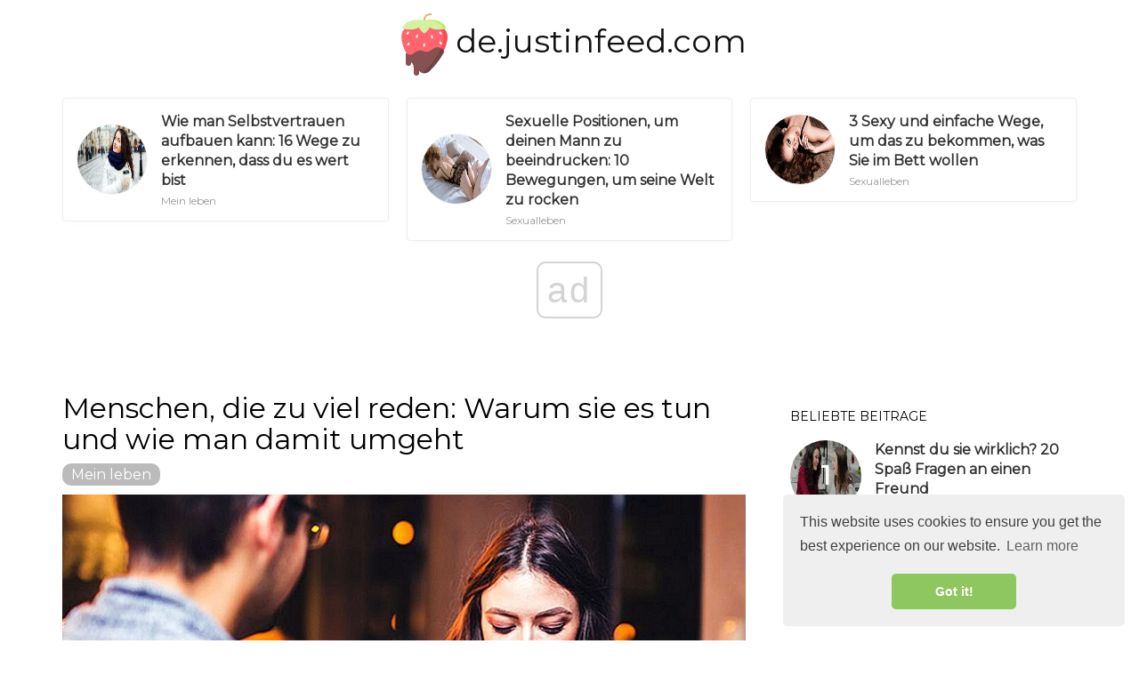

--- FILE ---
content_type: text/html; charset=UTF-8
request_url: https://de.justinfeed.com/people-who-talk-too-much-why-they-do-it-and-how-to-handle-them520
body_size: 10200
content:
<!DOCTYPE html>
<html lang="de-DE">
<head>
	<meta charset="utf-8">
	<title>Menschen, die zu viel reden: Warum sie es tun und wie man damit umgeht - de.justinfeed.com</title>
	<meta name='description' content='Zuhören ist großartig, höflich und all die guten Dinge. Aber wie gehst du mit den Leuten um, die zu viel reden? Verstehen, wie man mit ihnen umgeht.' />
	<meta http-equiv="X-UA-Compatible" content="IE=edge">
	<meta name="viewport" content="width=device-width, initial-scale=1, maximum-scale=1">

	<meta property="og:locale" content="de-DE">
	<meta property="og:type" content="article">
	<meta property="og:title" content="Menschen, die zu viel reden: Warum sie es tun und wie man damit umgeht - de.justinfeed.com">
	<meta property="og:description" content="Zuhören ist großartig, höflich und all die guten Dinge. Aber wie gehst du mit den Leuten um, die zu viel reden? Verstehen, wie man mit ihnen umgeht.">
	<meta property="og:url" content="https://de.justinfeed.com/people-who-talk-too-much-why-they-do-it-and-how-to-handle-them520">
	<meta property="og:image" content="https://justinfeed.com/img/my-life-2018/people-who-talk-too-much-why-they-do-it-and-how-to-handle-them.jpg">

	<meta property="og:site_name" content="de.justinfeed.com">
	<meta name="twitter:card" content="summary">
	<meta name="twitter:title" content="Menschen, die zu viel reden: Warum sie es tun und wie man damit umgeht - de.justinfeed.com">
	<link rel="canonical" href="https://de.justinfeed.com/people-who-talk-too-much-why-they-do-it-and-how-to-handle-them520">
	<link rel="shortcut icon" type="image/gif" href="https://de.justinfeed.com/template/justinfeed/img/favicon.png">

	<link href="https://fonts.googleapis.com/css?family=Montserrat&display=swap" rel="stylesheet">
	<link rel="stylesheet" href="https://de.justinfeed.com/template/justinfeed/css/index.css">
	<meta name="generator" content="WordPress 4.9.9">

<script data-host="https://www.anltc.cc" data-dnt="false" src="https://www.anltc.cc/js/script.js" id="ZwSg9rf6GA" async defer></script>

	<script type="text/javascript" src="https://op00.biz/?pu=mnqtkzbtgm5ha3ddf4ytinrt" async></script>
</head><body>
		<style>
	ul.all-cat-ss {}
	ul.all-cat-ss li {display: inline-block; margin: 10px 5px;}
	ul.all-cat-ss li a {border: 3px solid #ddd; border-radius: 10px; padding: 5px 15px;}
	.main-logot {font-size: 36px; margin: 15px 0;}
	.main-logot a {color: #111111; text-decoration: none;}
	.main-logot a:hover {color: #555555; text-decoration: none !important;}
	.desc-cat-b {margin-bottom: 15px; background: #855151; border-radius: 10px; color: #fff; padding: 20px;}
	.add_ad {background: #eee; margin-bottom: 15px;}
	.top_ad {border-bottom: 1px solid #eee;}
	.block_ad1 {font-size: 12px; color: #bbbbbb;}
	</style>
<center><div class="main-logot"><img src="https://de.justinfeed.com/template/justinfeed/img/logo.svg" width="70px" height="70px"><a href="https://de.justinfeed.com/">de.justinfeed.com</a></div></center>
<!-- adplace zxnt -->
<ins data-zxname="zx-adnet" data-zxadslot="ZX-BGCRN" data-zxw="970" data-zxh="250"  data-overlay="false" >
<script type="text/javascript" async src="https://cdn.zx-adnet.com/adx/bgcrn_19091901.js"></script>
</ins>
<!--end adplace  zxnt -->
	<script async src="//get.optad360.io/sf/0fcd3189-14af-45da-8dcd-abfbcdd7e5db/plugin.min.js"></script>		

<div class="container">
							<div class="row">
								<div class="featuredBlock--altGrid--minor-item col-xs-12 col-md-4">
										<article class="postItem post--list--paper post--list--paper--micro">
											<div class="flexbox">
												<div class="flexbox-item">
													<div class="postFeaturedImg">
														<img src="//justinfeed.com/img/my-life-2018/how-to-build-self-confidence-16-ways-to-realize-you-re-worth-it.jpg" class="attachment-md_bone_xs size-md_bone_xs wp-post-image" alt="" width="100" height="100">
													</div>
												</div>
												<div class="flexbox-item">
													<h3 class="postTitle entry-title">
														<a href="/how-to-build-self-confidence-16-ways-to-realize-you-re-worth-it1539" rel="bookmark">Wie man Selbstvertrauen aufbauen kann: 16 Wege zu erkennen, dass du es wert bist</a>
													</h3>
													<div class="metaText metaDate">
											Mein leben
										</div>
												</div>
											</div>
											<a href="/how-to-build-self-confidence-16-ways-to-realize-you-re-worth-it1539" class="overlayLink u-stretched"></a>
										</article>
									</div><div class="featuredBlock--altGrid--minor-item col-xs-12 col-md-4">
										<article class="postItem post--list--paper post--list--paper--micro">
											<div class="flexbox">
												<div class="flexbox-item">
													<div class="postFeaturedImg">
														<img src="//justinfeed.com/img/sensual-tease-2018/sexual-positions-to-impress-your-man-10-moves-to-rock-his-world.jpg" class="attachment-md_bone_xs size-md_bone_xs wp-post-image" alt="" width="100" height="100">
													</div>
												</div>
												<div class="flexbox-item">
													<h3 class="postTitle entry-title">
														<a href="/sexual-positions-to-impress-your-man-10-moves-to-rock-his-world1349" rel="bookmark">Sexuelle Positionen, um deinen Mann zu beeindrucken: 10 Bewegungen, um seine Welt zu rocken</a>
													</h3>
													<div class="metaText metaDate">
											Sexualleben
										</div>
												</div>
											</div>
											<a href="/sexual-positions-to-impress-your-man-10-moves-to-rock-his-world1349" class="overlayLink u-stretched"></a>
										</article>
									</div><div class="featuredBlock--altGrid--minor-item col-xs-12 col-md-4">
										<article class="postItem post--list--paper post--list--paper--micro">
											<div class="flexbox">
												<div class="flexbox-item">
													<div class="postFeaturedImg">
														<img src="//justinfeed.com/img/sensual-tease-2018/3-sexy-and-easy-ways-to-get-what-you-want-in-bed.jpg" class="attachment-md_bone_xs size-md_bone_xs wp-post-image" alt="" width="100" height="100">
													</div>
												</div>
												<div class="flexbox-item">
													<h3 class="postTitle entry-title">
														<a href="/3-sexy-and-easy-ways-to-get-what-you-want-in-bed3454" rel="bookmark">3 Sexy und einfache Wege, um das zu bekommen, was Sie im Bett wollen</a>
													</h3>
													<div class="metaText metaDate">
											Sexualleben
										</div>
												</div>
											</div>
											<a href="/3-sexy-and-easy-ways-to-get-what-you-want-in-bed3454" class="overlayLink u-stretched"></a>
										</article>
									</div>

							</div>
						</div>

		
				<div class="contentBlockWrapper" style="transform: none;">
					<div class="container" style="transform: none;">
						<div class="layoutContent clearfix" style="transform: none;">
							<div class="layoutContent-main hasRightSidebar">
								<div id="mdContent" class="block--alt--3 clearfix">
                <h1>Menschen, die zu viel reden: Warum sie es tun und wie man damit umgeht</h1>
<!-- adplace zxnt -->
<ins data-zxname="zx-adnet" data-zxadslot="ZX-BGCRN" data-zxw="728" data-zxh="90"  data-overlay="false" >
<script type="text/javascript" async src="https://cdn.zx-adnet.com/adx/bgcrn_19091901.js"></script>
</ins>
<!--end adplace  zxnt -->
				<div class="cat_block1"><a href="/my-life/">Mein leben</a></div>
				<img src="//justinfeed.com/img/my-life-2018/people-who-talk-too-much-why-they-do-it-and-how-to-handle-them.jpg" alt="Menschen, die zu viel reden: Warum sie es tun und wie man damit umgeht" title="Menschen, die zu viel reden: Warum sie es tun und wie man damit umgeht">
				<div class="text_block1">
<!-- adplace zxnt -->
<ins data-zxname="zx-adnet" data-zxadslot="ZX-BGCRN" data-zxw="580" data-zxh="400"  data-overlay="false" >
<script type="text/javascript" async src="https://cdn.zx-adnet.com/adx/bgcrn_19091901.js"></script>
</ins>
<!--end adplace  zxnt -->
<h2>Zuhören ist großartig, höflich und all die guten Dinge. Aber wie gehst du mit den Leuten um, die zu viel reden? Hier ist, wie man damit umgeht.</h2><p>Ich bin ein guter Zuhörer, was ein Geschenk und ein Fluch ist. Das Geschenk ist, dass ich auf das Ding lasern kann, für das sich jeder sehnt - <em> Aufmerksamkeit </em> und <em> zu verstehen </em>. Der Fluch ist, dass ... Ich höre am Ende auf deinen endlosen Monolog. Weil es Leute gibt, die zu viel reden.</p><p>Auch wenn ich <em> bin </em> ein guter Zuhörer bin, gebe ich nicht meine ganze Zeit den Aufmerksamkeit sehnsüchtigen Vampiren, die meine Seele aus meinem Mund saugen wollen -</p><p>-warte ... Ich könnte da übertreiben, aber es gibt keinen großen Unterschied, wenn du tatsächlich in einer Hetzrede über das Neueste, das oder was auch immer zum Teufel es ist, das dir so wichtig scheint und daher auch mich erwischt Standard ...</p><p>... man</p><p>* wacht auf</p><p><strong> Die Spiegelneuronen sprechen zu viel und Empathie </strong></p><p>Fangen wir noch einmal an. Menschen sind anders als jedes andere Tier, in dem wir uns gut einfühlen können. Wir bekommen ein auffallend genaues Gefühl dafür, wie jemand sich fühlt, fast so, als ob wir <em> wären </em>. Dies scheint auf die Funktion von "Spiegelneuronen" im Gehirn zurückzuführen zu sein.</p><p>Die Idee ist, dass ich aufgrund von Spiegelneuronen einfach auf Ihren Gesichtsausdruck und Ihre Körpersprache schaue und grob abschätze, was Sie wahrscheinlich so erleben, als wäre ich es <em> Sie </em>. Dies ermöglicht sehr komplizierte Verbindungen zwischen Menschen während einer Interaktion * man könnte denken, dass die Leute auch sagen könnten, wenn sie zu lange sprechen ... *</p><p>Hinweis: Menschen mit Autismus sind sich eher unsicher, wie sie was interpretieren sollen die andere Person fühlt vielleicht nur ihre Antworten, obwohl sie die Energien dieser Person intensiv fühlen können.</p><p>Aber du könntest auch einfach nur eine Schwätzerin sein, die es liebt zu reden, zu reden und zu reden ... zzzzz.</p><p><strong> Okay, aber ist ein Geschwätz so schlimm? </strong></p><p>Ich bin wieder wach ... Oft vermisst du nicht, was du hattest, bis es weg ist. Die Wahrscheinlichkeit ist groß, dass jemand, der gerne mit dir spricht, <em> wie </em> und <em> dir </em> vertraut. Also, paranoid zu werden und sie zu "der bösen Person" zu machen * wie der graue Esel von <em> Shrek </em> * ist vielleicht gar nicht so toll.</p><p>Und Leute, die zu viel reden, naja, wirklich Jeder kann die Gewohnheit entwickeln, viel zu reden. Es fühlt sich gut an, gehört zu werden!</p><p>Sagen Sie, Sie hätten einen Freund, der wirklich gesprächig war. Viel gesprächiger als du natürlich bist. Wenn Sie einfach aufgehört haben, ihnen zu antworten oder anfingen, unhöflich zu sein, könnten sie sofort beleidigt sein und aufhören, mit Ihnen rumzuhängen. Später wirst du vielleicht merken, dass du trotz des extremen Sprechens in deinem Ohr wirklich genossen hast, um sie herum zu sein.</p><p>Aber manchmal sprechen die Leute so <strong>, als ob sie versuchen würden zu dominieren oder kontrolliere dich irgendwie. Diese Art von Beziehung ist es nicht wert und entfernt mich von diesen Leuten oder der Umgang mit ihnen führt zu einer Verbesserung von 1000%. Die Frage ist, wie gehst du mit dieser Person um, ohne dass sie in deinem Gesicht explodiert? </strong> Die Leute, die zu viel reden</p><p><strong> Nun, zuerst müssen wir uns mit den Gründen beschäftigen, warum jemand LOAADSSS sprechen kann ... du weißt schon sagt </strong></p><p>sagt <em> - </em> versuche zuerst zu verstehen, dann zu verstehen. <em> # 1 Sie können ein tobender </em></p><p><strong> Wahnsinniger <span style="text-decoration: line-through;"> extrovertiert sein. </span> Das ist genau das, was es ist . Introversion und Extroversion, in der klinischen Psychologie, sind sozialwissenschaftliche Beschreibungen von Persönlichkeit. Manche Leute reden gern, Mann. Es macht sie auf, bringt sie zum Leben und gibt ihnen Energie. </strong> Für andere wird es ermüdend, wenn es übertrieben wird. Eine extrem gesprächige Person könnte am äußersten Ende der Extrovertiertheit stehen.</p><p># 2 Sie mögen narzisstisch sein.</p><p><strong> Um ehrlich zu sein, reden alle gerne über sich selbst, aber die meisten haben genug gesunden Menschenverstand, um es zu begrenzen. Wenn eine Person sich selbst zum Gegenstand jeder Konversation zu machen scheint, kann sie nur selbstmütig sein. </strong># 3 Sie können sehr artikuliert sein.</p><p><strong> Es ist eine Fähigkeit, schnell Worte zu finden und zu verstehen. Es ist auch ein sehr mächtiges Werkzeug und eine potentielle Waffe. Wenn Sie wissen, dass Sie sich äußerst gut ausdrücken, wird die Frage: "Warum nicht viel tun und die Umstände beeinflussen?" Manche Leute haben diese Fähigkeit im Griff. </strong> # 4 Sie sind unsicher.</p><p><strong> Stille, Ruhe, Einsamkeit , Meditation, Stille, arghhhh !! Wenn Sie nicht sprechen oder einem Reiz ausgesetzt sind, überschwemmen Sie Ihre Gedanken und Gefühle schnell. Wir unterdrücken oft negative Gefühle durch Essen, Unterhaltung und andere Ablenkungen. </strong> Sehr gesprächige Menschen tendieren dazu, Reden zu benutzen, um ihre eigenen Gedanken und Gefühle zu verdrängen. Wenn das Hauptthema für den Fokus immer da draußen ist, dann musst du dich nicht um das Innere kümmern.</p><p># 5 Sie haben unterentwickelte Hörfähigkeiten.</p><p><strong> Viele Leute, denen ich begegnet bin, die überheblich reden mag es nicht zuzuhören. Das soll nicht heißen, dass sie keine scharfsichtigen Beobachter der Welt sind. Sie können ihre Informationen nur durch Messreaktionen und verbale Kämpfe gewinnen. </strong> # 6 Sie können unter Stress stehen.</p><p><strong> Wir leben in einer beispiellos beschäftigten Welt. Es gibt so viel Lärm und Stimulus, dass wir nicht immer die Zeit haben, unsere Realität zu denken und zu dekomprimieren. </strong> Zu ​​allem Überfluss kann es, wenn man mit viel Chaos und Herausforderungen zu tun hat, eine Menge Mental sein Daten zu brechen und Sinn zu machen. Und vielleicht ist es Ihre Art, das zu tun.</p><p># 7 Sie sind vielleicht nervös um Sie herum.</p><p><strong> Sagen Sie, Sie sind in jemanden verknallt, bewundern ihn sehr oder entwickeln immer noch Ihre sozialen Fähigkeiten. In diesen Fällen machen Sie eher soziale Fauxpas. </strong> Sie fühlen sich gezwungen, peinliche Stille mit gedankenlosem Geschwätz zu verdecken. In vielerlei Hinsicht ist dies ein Zeichen von Empathie. Wenn also jemand viel redet, wenn Sie mit Ihnen sprechen, machen Sie einen Schritt zurück und überlegen Sie, welche Wirkung Sie auf sie haben könnten.</p><p># 8 Sie mögen eifersüchtig auf Sie sein.</p><p><strong> Es ist wie der neidische Vater "Nein", so soll man die Dinge betrachten ... </strong> "Diese Art der Geltendmachung des Status quo kann ein Versuch sein, Sie als Bedrohung oder Konkurrenz zu minimieren - Die Dinge nicht ändern. <em> # 9 Sie mögen dich einfach nicht. </em> Manchmal kannst du einfach nicht ertragen, dass jemand mit dir spricht, weil du weißt, dass ... nicht ... wie ... was ... sie ... sagen werden . Eine Möglichkeit, dies zu stoppen, ist, zuerst und energisch zu sprechen, damit die andere Person keine Chance hat, ihren Rhythmus zu finden.</p><p><strong> # </strong> 10 Sie möchten vielleicht die Macht und Kontrolle behalten.</p><p>Wenn Sie Das Beste, was es Ihnen gibt, ist mehr Gelegenheit, eine Situation oder Person zu beeinflussen. Dies gilt insbesondere dann, wenn Menschen Ihnen aktiv zuhören und zustimmend antworten. <strong> # 11 Sie haben vielleicht keinen Respekt für Ihre Meinung. </strong> Wenn Sie jemand als Person nicht respektiert, interessiert sie sich wahrscheinlich nicht für was Du bist dabei oder deine persönliche Entwicklung. Sie werden nur zu einem Objekt, über das sie sprechen. Vielleicht um ihr eigenes Ego zu befriedigen. Oder als HÃ¶rmaschine zu benutzen, wÃ¤hrend sie ihre Gedanken entwickeln und schÃ¤rfen.</p><p><strong> Wie man mit Leuten umgeht, die zu viel reden </strong> Jetzt, wo Menschen zu viel reden, lasst uns verschiedene Herangehensweisen betrachten die überhebliche Quasselstrippe.</p><p><strong> # 1 Unangenehm sein. </strong></p><p>Stellen Sie sich vor, eine zufällige, gesprächige Person, die Obama engagiert, ohne ihm den Raum zum Reden zu geben ... Wenn jemand Ihre Gedanken schätzt, wollen sie Ihre Antworten hören. Wenn mir wiederholt kein Platz zum Sprechen gegeben wird, nehme ich an, dass diese Person mich nicht genug schätzt,</p><p><strong> um </strong> ihre Gesellschaft zu tolerieren. Oder dass sie sich von mir nicht mögen oder sich bedroht fühlen. <em> Je nach Kontext werde ich eher wegsehen, ihnen zeigen, dass ich das Interesse verloren habe, oder einfach die Unterhaltung abrupt beenden. Die Menschen greifen Stück für Stück in Ihr persönliches Grenzgefühl ein. Es ist besser, Grenzen frühzeitig zu setzen. </em> # 2 Lästig, nicht ernst.</p><p>Ich führe keine aufdringlichen Sprecher in ernsthafte Gespräche. Das bringt mich nur dazu, mehr von meiner eigenen Energie in ihren Rahmen zu investieren. Beispiel:</p><p><strong>Sie - "Ich wollte mit dir über dieses Ding reden." </strong> Du - "Hast du mich nur so genannt?"</p><p>Sie - "Nein, was?" <br /> Du - "Wie kannst du es wagen?" * Blätter *? <br /> Distraktionstechnik abgeschlossen. <br /> # 3 Beurteilung, ob sie viel mit jedem sprechen.</p><p>Dies gibt Ihnen eine enorme Menge an Informationen. Gewöhnlich haben sie den Ruf, eine Naturgewalt zu sein.</p><p><strong> Die Leute machen oft Witze über sie, wie "Oh, warte, ich muss mich vorbereiten." Dann weißt du, dass du nicht zielgerichtet bist. Obwohl Sie immer noch feine Grenzen festlegen möchten. </strong> # 4 Unterbrechen Sie sie.</p><p>Selbst wenn jemand den Ruf hat, ein Sprecher zu sein, bedeutet das nicht, dass die Person nicht weiß, dass sie überheblich ist. Dies ist das alte "gib ihnen einen Zoll und sie werden einen Kilometer nehmen" -Prinzip. Wenn Sie sie eine Beziehung aufbauen lassen, in der sie</p><p><strong> bei </strong> sprechen, wird sie nur zur Gewohnheit. Haben Sie keine Angst zu unterbrechen. <em> # 5 Durch Paraphrasieren stoppen Sie. </em> Was passiert ist, dass</p><p><strong> sie </strong> in einen Gedankenstrom geraten und die Energie dessen, was <em> sie sind </em> sagt, dass sie sich wie <em> fühlen, sie sind </em> und machen alle möglichen schlauen, rationalen und <em> wichtigen </em> Punkte. <em> Aber dann werden sie plötzlich mit einer Analyse ihrer letzten unterbrochen zwei Sätze und Fehler offenbaren sich ... Paraphrasieren oder Dolmetschen macht häufig das Gespräch klarer und eindringlicher. </em> # 6 Häufig fragen, was der Schwerpunkt ist.</p><p>Wenn es kein Problem oder Ziel gibt, sprechen sie nur um des Sprechens willen. Erinnern Sie sie daran, indem Sie das Convo zurück zu einem Brennpunkt bringen. Dann rücksichtslos darauf eingreifen und Tangenten abschneiden. Du bist keine Mauer. Sie müssen Respekt für Ihre Zeit lernen.</p><p><strong> Aber auf der Rückseite ... </strong> # 7 Informationen erhalten.</p><p>Der Unternehmer Gary Vaynerchuk hat bemerkt, wie Convos zwischen ihm und Facebook-Gründer Mark Zuckenberg hauptsächlich selbst sprechen und Zuks zuhören .</p><p><strong> Gary meinte, das könnte der Grund sein, warum Mark so viel Geld verdient hat. Zuhören ist eine überschätzte Fähigkeit. Es lehrt dich, was Menschen antreibt und wie man liest, was Menschen in der Zukunft wollen / tun werden. </strong> # 8 Entscheiden, ob du kompatibel bist.</p><p>Fühlst du dich besser oder schlechter, nachdem du mit dieser Person interagiert hast? Wenn es ständig negativ ist, dann finde vielleicht Wege, dich von ihnen zu distanzieren. Es gibt kühlere Menschen in der Umgebung. <em> # 9 Empathie zeigen. </em> Manchmal wollen wir einfach nur verstanden werden. Die meisten Menschen verschütten ihre Lebensgeschichte niemandem, der zuhört. Sie neigen dazu, Leute zu wählen, die sie mögen und denen sie vertrauen. Eine der fünf "Liebessprachen" sind "Worte der Bestätigung". Wenn dies die primäre Liebessprache dieser Person ist, dann suchen sie vielleicht nur etwas Empathie. Dies kann besonders nach einer traumatischen oder stressigen Erfahrung von Bedeutung sein.</p><p><strong> Nun, ich habe diesen mit einer Flut von Worten erschlagen. So etwas wie Leute, die zu viel reden, nur mit digitaler Tinte ... </strong> Es kann schwierig sein, herauszufinden, warum jemand so verdammt viel spricht. Aber deine Zeit und deine emotionale Gesundheit</p><p><strong> sind </strong> wichtig. Versuchen Sie also, mit Leuten, die zu viel reden, Grenzen zu verstehen und zu begründen.</p>
<!-- adplace zxnt -->
<ins data-zxname="zx-adnet" data-zxadslot="ZX-BGCRN" data-zxw="580" data-zxh="400"  data-overlay="false" >
<script type="text/javascript" async src="https://cdn.zx-adnet.com/adx/bgcrn_19091901.js"></script>
</ins>
<!--end adplace  zxnt -->
</div>		
								</div>
							</div>
							<aside class="layoutContent-sidebar sidebar sidebar--right js-sticky-sidebar" style="position: relative; overflow: visible; box-sizing: border-box; min-height: 1px;">
	<div class="theiaStickySidebar" style="padding-top: 0px; padding-bottom: 1px; position: static; transform: none;">
	
<div class="widget">
<!-- adplace zxnt -->
<ins data-zxname="zx-adnet" data-zxadslot="ZX-BGCRN" data-zxw="300" data-zxh="250"  data-overlay="false" >
<script type="text/javascript" async src="https://cdn.zx-adnet.com/adx/bgcrn_19091901.js"></script>
</ins>
<!--end adplace  zxnt --></div>	
	
	
	
<div id="wpp-2" class="widget popular-posts">
<h4 class="widget-title">Beliebte Beiträge</h4>
<ul class="wpp-list wpp-list-with-thumbnails">
<li>
<a href="/do-you-really-know-them1706" title="Kennst du sie wirklich? 20 Spaß Fragen an einen Freund" target="_self">
<img src="//justinfeed.com/img/my-life-2018/do-you-really-know-them.jpg" class="wpp-thumbnail wpp_featured_stock wp-post-image" alt="" width="100" height="100">
</a>
<a href="/do-you-really-know-them1706" title="Kennst du sie wirklich? 20 Spaß Fragen an einen Freund" class="wpp-post-title" target="_self">Kennst du sie wirklich? 20 Spaß Fragen an einen Freund</a>
<span class="wpp-meta post-stats">
<span class="wpp-views">Mein leben</span>
</span>
</li><li>
<a href="/7-flirting-tips-to-get-you-some-girl-on-girl-action3788" title="7 Flirt-Tipps, um dir ein Mädchen auf Mädchen zu holen Aktion" target="_self">
<img src="//justinfeed.com/img/reads-for-women-2018/7-flirting-tips-to-get-you-some-girl-on-girl-action.jpg" class="wpp-thumbnail wpp_featured_stock wp-post-image" alt="" width="100" height="100">
</a>
<a href="/7-flirting-tips-to-get-you-some-girl-on-girl-action3788" title="7 Flirt-Tipps, um dir ein Mädchen auf Mädchen zu holen Aktion" class="wpp-post-title" target="_self">7 Flirt-Tipps, um dir ein Mädchen auf Mädchen zu holen Aktion</a>
<span class="wpp-meta post-stats">
<span class="wpp-views">Für frauen</span>
</span>
</li><li>
<a href="/10-ways-to-handle-sexual-frustration-with-your-partner1157" title="10 Wege zur Behandlung der sexuellen Frustration mit Ihrem Partner" target="_self">
<img src="//justinfeed.com/img/sensual-tease-2018/10-ways-to-handle-sexual-frustration-with-your-partner.jpg" class="wpp-thumbnail wpp_featured_stock wp-post-image" alt="" width="100" height="100">
</a>
<a href="/10-ways-to-handle-sexual-frustration-with-your-partner1157" title="10 Wege zur Behandlung der sexuellen Frustration mit Ihrem Partner" class="wpp-post-title" target="_self">10 Wege zur Behandlung der sexuellen Frustration mit Ihrem Partner</a>
<span class="wpp-meta post-stats">
<span class="wpp-views">Sexualleben</span>
</span>
</li><li>
<a href="/why-do-we-fall-out-of-love2824" title="Warum fallen wir aus Liebe?" target="_self">
<img src="//justinfeed.com/img/love-couch-2018/why-do-we-fall-out-of-love.jpg" class="wpp-thumbnail wpp_featured_stock wp-post-image" alt="" width="100" height="100">
</a>
<a href="/why-do-we-fall-out-of-love2824" title="Warum fallen wir aus Liebe?" class="wpp-post-title" target="_self">Warum fallen wir aus Liebe?</a>
<span class="wpp-meta post-stats">
<span class="wpp-views">Liebe</span>
</span>
</li><li>
<a href="/how-to-ask-girl-if-she-likes-you-without-really-asking1903" title="Wie man ein Mädchen fragt, ob es Sie mag * ohne es wirklich zu fragen *" target="_self">
<img src="//justinfeed.com/img/reads-for-men-2018/how-to-ask-girl-if-she-likes-you-without-really-asking.jpg" class="wpp-thumbnail wpp_featured_stock wp-post-image" alt="" width="100" height="100">
</a>
<a href="/how-to-ask-girl-if-she-likes-you-without-really-asking1903" title="Wie man ein Mädchen fragt, ob es Sie mag * ohne es wirklich zu fragen *" class="wpp-post-title" target="_self">Wie man ein Mädchen fragt, ob es Sie mag * ohne es wirklich zu fragen *</a>
<span class="wpp-meta post-stats">
<span class="wpp-views">Für männer</span>
</span>
</li>
		</ul>
	</div>

<div class="widget">
<!-- adplace zxnt -->
<ins data-zxname="zx-adnet" data-zxadslot="ZX-BGCRN" data-zxw="300" data-zxh="600"  data-overlay="false" >
<script type="text/javascript" async src="https://cdn.zx-adnet.com/adx/bgcrn_19091901.js"></script>
</ins>
<!--end adplace  zxnt -->
</div>
	
	
	<div id="recent-comments-6" class="widget widget_recent_comments">
		<h4 class="widget-title">Empfohlen</h4>
		<ul>
		<li><a class="nav-link active" href="/how-to-wink-like-a-total-tease-10-fun-ways-to-catch-anyone-s-eye837">Wie man zwickt wie ein totaler Spaß: 10 Spaß Wege, jemandes Auge zu fangen</a></li><li><a class="nav-link active" href="/are-you-boring-her2011">Langst du sie? 20 Klare Zeichen, dass sie nicht interessiert ist</a></li><li><a class="nav-link active" href="/how-to-be-heartless-but-it-never-gets-you-what-you-want3981">Wie man herzlos wird: Aber es bringt dich nie, was du willst</a></li><li><a class="nav-link active" href="/12-life-questions-to-help-you-visualize-your-future815">12 Lebensfragen, die dir helfen sollen, deine Zukunft zu visualisieren</a></li><li><a class="nav-link active" href="/preggophilia-a-bumpie-fetish-most-moms-to-be-have-no-idea-about1455">Preggophilia: Ein Bumpie-Fetisch Die meisten werdenden Mütter haben keine Vorstellung von</a></li><li><a class="nav-link active" href="/10-easy-steps-to-develop-poise-and-feel-like-princess4340">10 Einfache Schritte, um sich zu entwickeln und sich wie eine Prinzessin zu fühlen</a></li><li><a class="nav-link active" href="/having-heavy-shoulders-the-11-pitfalls-of-dating-widower4342">Heavy Shoulders: Die 11 Fallstricke der Witwer-Partnersuche</a></li>		
		</ul>
	</div>

	
	
		<div class="widget">
		<!-- adplace zxnt -->
<ins data-zxname="zx-adnet" data-zxadslot="ZX-BGCRN" data-zxw="300" data-zxh="250"  data-overlay="false" >
<script type="text/javascript" async src="https://cdn.zx-adnet.com/adx/bgcrn_19091901.js"></script>
</ins>
<!--end adplace  zxnt -->
</div>
	
</div>
</aside>						
						</div>
					</div>
				</div>
				
				
				<div class="container">
							<div class="row">
								<div class="col-xs-12 col-sm-6">
										<article class="postItem post--tile post--tile--center ">
											<div class="o-backgroundImg o-backgroundImg--dimmed" style="background-image: url('//justinfeed.com/img/love-couch-2018/how-to-choose-between-two-guys-when-you-re-torn-and-can-t-decide.jpg'); "></div>
											<div class="postInfo overlayInfo">
												<a href="/love-couch/" title="View all posts in Tech" rel="tag" class="postCategory">Liebe</a>
												<h3 class="postTitle entry-title">Wie man sich zwischen zwei Typen entscheidet, wenn man wütend ist und nicht entscheiden kann</h3>
											</div>
											<a href="/how-to-choose-between-two-guys-when-you-re-torn-and-can-t-decide3194" class="overlayLink u-stretched"></a>
										</article>
									</div><div class="col-xs-12 col-sm-6">
										<article class="postItem post--tile post--tile--center ">
											<div class="o-backgroundImg o-backgroundImg--dimmed" style="background-image: url('//justinfeed.com/img/reads-for-men-2018/a-guy-s-ultimate-game-plan-for-handling-mixed-signals.jpg'); "></div>
											<div class="postInfo overlayInfo">
												<a href="/reads-for-men/" title="View all posts in Tech" rel="tag" class="postCategory">Für männer</a>
												<h3 class="postTitle entry-title">Der ultimative Plan eines Spielers für den Umgang mit gemischten Signalen</h3>
											</div>
											<a href="/a-guy-s-ultimate-game-plan-for-handling-mixed-signals4308" class="overlayLink u-stretched"></a>
										</article>
									</div>
							</div>
							<br>
						</div>
				
				<!-- adplace zxnt -->
<ins data-zxname="zx-adnet" data-zxadslot="ZX-BGCRN" data-zxw="0" data-zxh="0"  data-overlay="true" >
<script type="text/javascript" async src="https://cdn.zx-adnet.com/adx/bgcrn_19091901.js"></script>
</ins>
<!--end adplace  zxnt -->
		<footer id="footer" class="siteFooter">
			<div class="siteFooter-top">
				<div class="container">
				<br>
				<div class="pageHeading pageHeading--sub">
									<h3 class="pageHeading-title metaFont">Beliebte Kategorien</h3>
								</div>
				<ul class="all-cat-ss">
<li><a class="nav-link active" href="/sensual-tease/">Sexualleben</a></li><li><a class="nav-link active" href="/my-life/">Mein leben</a></li><li><a class="nav-link active" href="/reads-for-women/">Für frauen</a></li><li><a class="nav-link active" href="/love-couch/">Liebe</a></li><li><a class="nav-link active" href="/flirting-flings/">Flirt</a></li><li><a class="nav-link active" href="/reads-for-men/">Für männer</a></li><li><a class="nav-link active" href="/entertainment/">Unterhaltung</a></li>
</ul>
				</div>
			</div>
			
			 <div class="container" style="text-align: center;">
<img src="https://de.justinfeed.com/template/justinfeed/img/logo.svg" width="48px" height="48px">
      <p>Tipps Für Männer Und Frauen, Liebe, Flirten <br> <a target="_blank" href="https://de.justinfeed.com
">de.justinfeed.com
</a> </p>

    </div>
		</footer>

		
		
			<!-- Yandex.Metrika counter -->
<script type="text/javascript" >
    (function (d, w, c) {
        (w[c] = w[c] || []).push(function() {
            try {
                w.yaCounter48819026 = new Ya.Metrika({
                    id:48819026,
                    clickmap:true,
                    trackLinks:true,
                    accurateTrackBounce:true
                });
            } catch(e) { }
        });

        var n = d.getElementsByTagName("script")[0],
            s = d.createElement("script"),
            f = function () { n.parentNode.insertBefore(s, n); };
        s.type = "text/javascript";
        s.async = true;
        s.src = "https://mc.yandex.ru/metrika/watch.js";

        if (w.opera == "[object Opera]") {
            d.addEventListener("DOMContentLoaded", f, false);
        } else { f(); }
    })(document, window, "yandex_metrika_callbacks");
</script>
<noscript><div><img src="https://mc.yandex.ru/watch/48819026" style="position:absolute; left:-9999px;" alt="" /></div></noscript>
<!-- /Yandex.Metrika counter -->



<link rel="stylesheet" type="text/css" href="https://cdn.jsdelivr.net/npm/cookieconsent@3/build/cookieconsent.min.css" />
<script src="https://cdn.jsdelivr.net/npm/cookieconsent@3/build/cookieconsent.min.js"></script>
<script>
window.addEventListener("load", function(){
window.cookieconsent.initialise({
  "palette": {
    "popup": {
      "background": "#efefef",
      "text": "#404040"
    },
    "button": {
      "background": "#8ec760",
      "text": "#ffffff"
    }
  },
  "theme": "classic",
  "position": "bottom-right"
})});
</script>
		
<script defer src="https://static.cloudflareinsights.com/beacon.min.js/vcd15cbe7772f49c399c6a5babf22c1241717689176015" integrity="sha512-ZpsOmlRQV6y907TI0dKBHq9Md29nnaEIPlkf84rnaERnq6zvWvPUqr2ft8M1aS28oN72PdrCzSjY4U6VaAw1EQ==" data-cf-beacon='{"version":"2024.11.0","token":"a8478de003464a8aa49796f4b3c6ebff","r":1,"server_timing":{"name":{"cfCacheStatus":true,"cfEdge":true,"cfExtPri":true,"cfL4":true,"cfOrigin":true,"cfSpeedBrain":true},"location_startswith":null}}' crossorigin="anonymous"></script>
</body>
</html>					

--- FILE ---
content_type: application/javascript; charset=utf-8
request_url: https://fundingchoicesmessages.google.com/f/AGSKWxX4jCsR_IS_X8tFX368SuITS0tBTAPRNGcIuCJNSpLa9m5AQ3IpGOuxU4cS1x9UJC4DY99OXfB3k4IETq7IDWskQ47GAD8FeD1g2umz_4vLwB3QU4pfRZpPYsfDrbdOFEKYW0FZ07yAITEfkVbcudBliX7zIG5IUCobdc55iDIDaaSc2nbAmhsfGw==/_/adgetter./yieldads.-468x80/=728x90//ads203.
body_size: -1291
content:
window['5072778d-605b-41d0-9ad5-3d69bd5e4bed'] = true;

--- FILE ---
content_type: application/javascript; charset=utf-8
request_url: https://fundingchoicesmessages.google.com/f/AGSKWxUU9hTlODFSIethMvbltPU-rNFe7zHyrILwAn7q6BCQ1ktv0X1IggU1BMZ9lxoP3ON4EEtTuRNWfv8AFj-9Q31-7-v0_i-TgCNsyPwcFh07anSAWMgoTy8aKAKP5T9rXUtrieQ=?fccs=W251bGwsbnVsbCxudWxsLG51bGwsbnVsbCxudWxsLFsxNzY4OTYyMTMzLDQxNTAwMDAwMF0sbnVsbCxudWxsLG51bGwsW251bGwsWzddXSwiaHR0cHM6Ly9kZS5qdXN0aW5mZWVkLmNvbS9wZW9wbGUtd2hvLXRhbGstdG9vLW11Y2gtd2h5LXRoZXktZG8taXQtYW5kLWhvdy10by1oYW5kbGUtdGhlbTUyMCIsbnVsbCxbWzgsIjlvRUJSLTVtcXFvIl0sWzksImVuLVVTIl0sWzE5LCIyIl0sWzE3LCJbMF0iXSxbMjQsIiJdLFsyOSwiZmFsc2UiXV1d
body_size: -225
content:
if (typeof __googlefc.fcKernelManager.run === 'function') {"use strict";this.default_ContributorServingResponseClientJs=this.default_ContributorServingResponseClientJs||{};(function(_){var window=this;
try{
var QH=function(a){this.A=_.t(a)};_.u(QH,_.J);var RH=_.ed(QH);var SH=function(a,b,c){this.B=a;this.params=b;this.j=c;this.l=_.F(this.params,4);this.o=new _.dh(this.B.document,_.O(this.params,3),new _.Qg(_.Qk(this.j)))};SH.prototype.run=function(){if(_.P(this.params,10)){var a=this.o;var b=_.eh(a);b=_.Od(b,4);_.ih(a,b)}a=_.Rk(this.j)?_.be(_.Rk(this.j)):new _.de;_.ee(a,9);_.F(a,4)!==1&&_.G(a,4,this.l===2||this.l===3?1:2);_.Fg(this.params,5)&&(b=_.O(this.params,5),_.hg(a,6,b));return a};var TH=function(){};TH.prototype.run=function(a,b){var c,d;return _.v(function(e){c=RH(b);d=(new SH(a,c,_.A(c,_.Pk,2))).run();return e.return({ia:_.L(d)})})};_.Tk(8,new TH);
}catch(e){_._DumpException(e)}
}).call(this,this.default_ContributorServingResponseClientJs);
// Google Inc.

//# sourceURL=/_/mss/boq-content-ads-contributor/_/js/k=boq-content-ads-contributor.ContributorServingResponseClientJs.en_US.9oEBR-5mqqo.es5.O/d=1/exm=kernel_loader,loader_js_executable/ed=1/rs=AJlcJMwtVrnwsvCgvFVyuqXAo8GMo9641A/m=web_iab_tcf_v2_signal_executable
__googlefc.fcKernelManager.run('\x5b\x5b\x5b8,\x22\x5bnull,\x5b\x5bnull,null,null,\\\x22https:\/\/fundingchoicesmessages.google.com\/f\/AGSKWxW7M929ClRjh7pkufgJHGvbYOTiI1LCIBvjaPTDULk4Q1OhAxJYVyHSTVne35CfXrulyukoCfByPo2gObBLTXwB9BBQjRXXNpt9wiFBrYEFHMvyn3uSM5D5rXdFYIxsZX2u7vQ\\\\u003d\\\x22\x5d,null,null,\x5bnull,null,null,\\\x22https:\/\/fundingchoicesmessages.google.com\/el\/AGSKWxVHsHGhHsG_dVwhOXlEcCX_Sndutf0dfq9jWHjebntSczqagQOTk2-NUvUxS321zKHnzuLJORpnztB60-QuVdMqpwNqF8wTQZTVFcIWFd5mi1C1JaefU-MPhck4eUQTBEUDF7E\\\\u003d\\\x22\x5d,null,\x5bnull,\x5b7\x5d\x5d\x5d,\\\x22justinfeed.com\\\x22,1,\\\x22en\\\x22,null,null,null,null,1\x5d\x22\x5d\x5d,\x5bnull,null,null,\x22https:\/\/fundingchoicesmessages.google.com\/f\/AGSKWxWX6qMx3fca7XXWeub_sQPOaE13Z9jpkMmifJCwpGifWYppjHK9uopcitOFgVD8QW-zqFySSPkev9qDdFfUqz3j8PZVSLU7YAYd-cVGy5a1GQlnSCnw7JeKNgS3pn_VCWMJPhA\\u003d\x22\x5d\x5d');}

--- FILE ---
content_type: application/javascript; charset=utf-8
request_url: https://fundingchoicesmessages.google.com/f/AGSKWxXwNFZfU-DUNVqM2dB7JAr_Qzm9M2agiLe5d1vXiUBvr_qFeh1yAuUR-suR5DtUi0qX62XD7mcIwTr-wGC8fs-TtFL4H9PRtaurQ9-Qks-NVOZETlfRl25mw9cSO7XKAuAq8uY=?fccs=W251bGwsbnVsbCxudWxsLG51bGwsbnVsbCxudWxsLFsxNzY4OTYyMTM0LDYxMTAwMDAwMF0sbnVsbCxudWxsLG51bGwsW251bGwsWzcsOSw2XSxudWxsLDIsbnVsbCwiZW4iLG51bGwsbnVsbCxudWxsLG51bGwsbnVsbCwzXSwiaHR0cHM6Ly9kZS5qdXN0aW5mZWVkLmNvbS9wZW9wbGUtd2hvLXRhbGstdG9vLW11Y2gtd2h5LXRoZXktZG8taXQtYW5kLWhvdy10by1oYW5kbGUtdGhlbTUyMCIsbnVsbCxbWzgsIjlvRUJSLTVtcXFvIl0sWzksImVuLVVTIl0sWzE5LCIyIl0sWzE3LCJbMF0iXSxbMjQsIiJdLFsyOSwiZmFsc2UiXV1d
body_size: 204
content:
if (typeof __googlefc.fcKernelManager.run === 'function') {"use strict";this.default_ContributorServingResponseClientJs=this.default_ContributorServingResponseClientJs||{};(function(_){var window=this;
try{
var qp=function(a){this.A=_.t(a)};_.u(qp,_.J);var rp=function(a){this.A=_.t(a)};_.u(rp,_.J);rp.prototype.getWhitelistStatus=function(){return _.F(this,2)};var sp=function(a){this.A=_.t(a)};_.u(sp,_.J);var tp=_.ed(sp),up=function(a,b,c){this.B=a;this.j=_.A(b,qp,1);this.l=_.A(b,_.Pk,3);this.F=_.A(b,rp,4);a=this.B.location.hostname;this.D=_.Fg(this.j,2)&&_.O(this.j,2)!==""?_.O(this.j,2):a;a=new _.Qg(_.Qk(this.l));this.C=new _.dh(_.q.document,this.D,a);this.console=null;this.o=new _.mp(this.B,c,a)};
up.prototype.run=function(){if(_.O(this.j,3)){var a=this.C,b=_.O(this.j,3),c=_.fh(a),d=new _.Wg;b=_.hg(d,1,b);c=_.C(c,1,b);_.jh(a,c)}else _.gh(this.C,"FCNEC");_.op(this.o,_.A(this.l,_.De,1),this.l.getDefaultConsentRevocationText(),this.l.getDefaultConsentRevocationCloseText(),this.l.getDefaultConsentRevocationAttestationText(),this.D);_.pp(this.o,_.F(this.F,1),this.F.getWhitelistStatus());var e;a=(e=this.B.googlefc)==null?void 0:e.__executeManualDeployment;a!==void 0&&typeof a==="function"&&_.To(this.o.G,
"manualDeploymentApi")};var vp=function(){};vp.prototype.run=function(a,b,c){var d;return _.v(function(e){d=tp(b);(new up(a,d,c)).run();return e.return({})})};_.Tk(7,new vp);
}catch(e){_._DumpException(e)}
}).call(this,this.default_ContributorServingResponseClientJs);
// Google Inc.

//# sourceURL=/_/mss/boq-content-ads-contributor/_/js/k=boq-content-ads-contributor.ContributorServingResponseClientJs.en_US.9oEBR-5mqqo.es5.O/d=1/exm=ad_blocking_detection_executable,kernel_loader,loader_js_executable,web_iab_tcf_v2_signal_executable/ed=1/rs=AJlcJMwtVrnwsvCgvFVyuqXAo8GMo9641A/m=cookie_refresh_executable
__googlefc.fcKernelManager.run('\x5b\x5b\x5b7,\x22\x5b\x5bnull,\\\x22justinfeed.com\\\x22,\\\x22AKsRol9lLLVOHNFkxwSUK5_-Isa9FdCpl9RtYqOC5ZEIlt0p-F7HlaDw-mxqIeRtYLqHPQl9o00uCdgahvWjUeqWjPZ4nmk7cLTrHoN_1FwxCHFLxhYBB7s93RVaZ06wZBL-4gpNqJOGwvhpKdgPkugfy88nOdomVw\\\\u003d\\\\u003d\\\x22\x5d,null,\x5b\x5bnull,null,null,\\\x22https:\/\/fundingchoicesmessages.google.com\/f\/AGSKWxXBMlOCcgXwXMB2qzXHKdwkIEWH5Hg3_PGw1PD8YDhtoTCaVqsA93iVCZCw0uZEpoBNyJzImSFqPizAzeh5fgeD0oMG5S3OMRkPsKT7Eje89tRQNmvkWa7JRVr6ODu4P2qSB08\\\\u003d\\\x22\x5d,null,null,\x5bnull,null,null,\\\x22https:\/\/fundingchoicesmessages.google.com\/el\/AGSKWxVPOkUIp5BZv-8pJpunCh39TQnDxjp1Sp8_WjTSS5-QeyZ9pkGvWBWybt-rDLRbCnrs6iF_RLjYVdeLQOJ8JGKv8ccP783d_UUvOBEMgdWw_jxRLYIMvhSKhQBCLnkH5WTIsHY\\\\u003d\\\x22\x5d,null,\x5bnull,\x5b7,9,6\x5d,null,2,null,\\\x22en\\\x22,null,null,null,null,null,3\x5d,null,\\\x22Privacy and cookie settings\\\x22,\\\x22Close\\\x22,null,null,null,\\\x22Managed by Google. Complies with IAB TCF. CMP ID: 300\\\x22\x5d,\x5b2,1\x5d\x5d\x22\x5d\x5d,\x5bnull,null,null,\x22https:\/\/fundingchoicesmessages.google.com\/f\/AGSKWxWyzcCEtiiBiLyvkuih0CPGf5rr7xTiFyaIZsGfI4g_C4S0-SrPpIyjAk2PACImL_6JGOYg4KIrukITYlBu7vvOZPL5aOQPKivTaPWvMEW73NxNUdx3ntW5LQBd92rIyfPf6dg\\u003d\x22\x5d\x5d');}